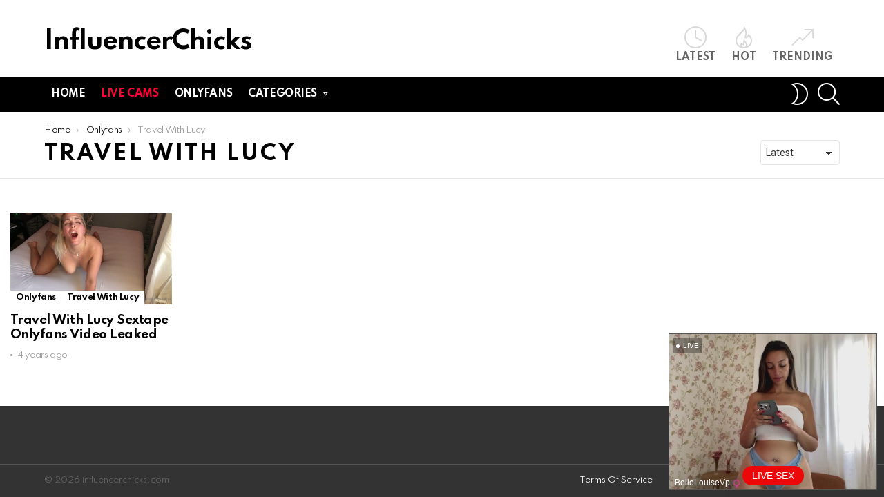

--- FILE ---
content_type: application/javascript
request_url: https://influencerchicks.com/wp-content/cache/autoptimize/js/autoptimize_single_866cd58cdf83ed14591975680d1ddd86.js?ver=9.1
body_size: 114
content:
(function($){'use strict';var selectors={'grid':'.g1-collection-masonry .g1-collection-items'};var $grid;g1.isotope=function(){if(!$.fn.isotope){return;}
$grid=$(selectors.grid);if(!$grid.length){return;}
$grid.imagesLoaded(function(){$grid.isotope({itemSelector:'.g1-collection-item',layoutMode:'masonry',percentPosition:true,originLeft:!$(document.body).hasClass('rtl')});});$('body').on('g1NewContentLoaded',function(e,$addedItems){$('.g1-collection-masonry .g1-injected-unit',$addedItems).on('DOMSubtreeModified',function(){g1.resizeIsotope();});$grid.isotope('appended',$addedItems);});$('.g1-collection-masonry .g1-injected-unit').on('DOMSubtreeModified',function(){g1.resizeIsotope();});};g1.resizeIsotope=function(){$('.g1-collection-masonry .g1-collection-items').width($('.g1-collection-masonry .g1-collection-items').width()-1);window.dispatchEvent(new Event('resize'));setTimeout(function(){$('.g1-collection-masonry .g1-collection-items').width($('.g1-collection-masonry .g1-collection-items').width()+1);},1000);};g1.reLayout=function(){$grid.isotope('layout');};$(document).ready(function(){g1.isotope();});$(window).load(function(){g1.reLayout();});})(jQuery);